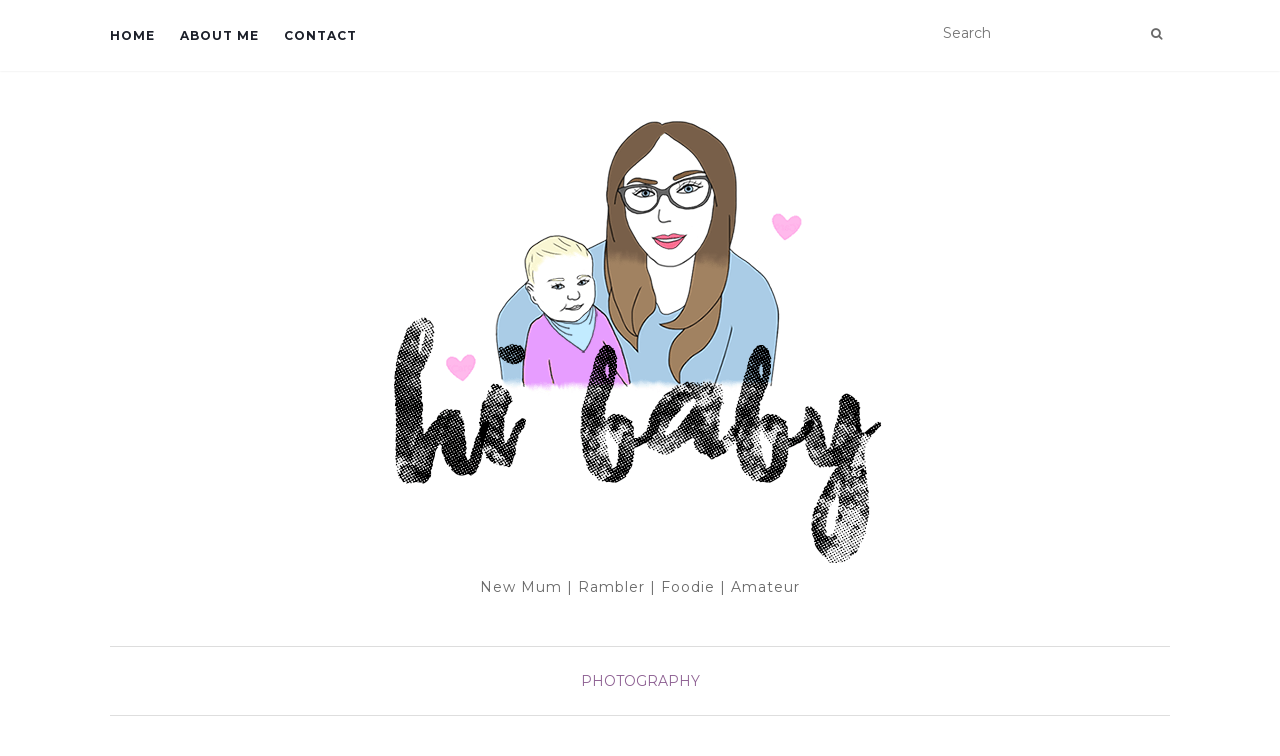

--- FILE ---
content_type: text/html; charset=UTF-8
request_url: https://hibabyblog.me/2023/04/26/i-want-a-360-camera-for-next-year/
body_size: 9736
content:
<!doctype html>
	<!--[if !IE]>
	<html class="no-js non-ie" lang="en-US"> <![endif]-->
	<!--[if IE 7 ]>
	<html class="no-js ie7" lang="en-US"> <![endif]-->
	<!--[if IE 8 ]>
	<html class="no-js ie8" lang="en-US"> <![endif]-->
	<!--[if IE 9 ]>
	<html class="no-js ie9" lang="en-US"> <![endif]-->
	<!--[if gt IE 9]><!-->
<html class="no-js" lang="en-US"> <!--<![endif]-->
<head>
<meta charset="UTF-8">
<meta name="viewport" content="width=device-width, initial-scale=1">
<link rel="profile" href="https://gmpg.org/xfn/11">
<link rel="pingback" href="https://hibabyblog.me/xmlrpc.php">

<title>I Want A 360 Camera  For Next Year &#8211; Hi Baby Blog</title>
<meta name='robots' content='max-image-preview:large' />
	<style>img:is([sizes="auto" i], [sizes^="auto," i]) { contain-intrinsic-size: 3000px 1500px }</style>
	<link rel='dns-prefetch' href='//hibabyblog.me' />
<link rel='dns-prefetch' href='//fonts.googleapis.com' />
<link rel="alternate" type="application/rss+xml" title="Hi Baby Blog &raquo; Feed" href="https://hibabyblog.me/feed/" />
<link rel="alternate" type="application/rss+xml" title="Hi Baby Blog &raquo; Comments Feed" href="https://hibabyblog.me/comments/feed/" />
<link rel="alternate" type="application/rss+xml" title="Hi Baby Blog &raquo; I Want A 360 Camera  For Next Year Comments Feed" href="https://hibabyblog.me/2023/04/26/i-want-a-360-camera-for-next-year/feed/" />
<script type="text/javascript">
/* <![CDATA[ */
window._wpemojiSettings = {"baseUrl":"https:\/\/s.w.org\/images\/core\/emoji\/16.0.1\/72x72\/","ext":".png","svgUrl":"https:\/\/s.w.org\/images\/core\/emoji\/16.0.1\/svg\/","svgExt":".svg","source":{"concatemoji":"https:\/\/hibabyblog.me\/wp-includes\/js\/wp-emoji-release.min.js?ver=6.8.3"}};
/*! This file is auto-generated */
!function(s,n){var o,i,e;function c(e){try{var t={supportTests:e,timestamp:(new Date).valueOf()};sessionStorage.setItem(o,JSON.stringify(t))}catch(e){}}function p(e,t,n){e.clearRect(0,0,e.canvas.width,e.canvas.height),e.fillText(t,0,0);var t=new Uint32Array(e.getImageData(0,0,e.canvas.width,e.canvas.height).data),a=(e.clearRect(0,0,e.canvas.width,e.canvas.height),e.fillText(n,0,0),new Uint32Array(e.getImageData(0,0,e.canvas.width,e.canvas.height).data));return t.every(function(e,t){return e===a[t]})}function u(e,t){e.clearRect(0,0,e.canvas.width,e.canvas.height),e.fillText(t,0,0);for(var n=e.getImageData(16,16,1,1),a=0;a<n.data.length;a++)if(0!==n.data[a])return!1;return!0}function f(e,t,n,a){switch(t){case"flag":return n(e,"\ud83c\udff3\ufe0f\u200d\u26a7\ufe0f","\ud83c\udff3\ufe0f\u200b\u26a7\ufe0f")?!1:!n(e,"\ud83c\udde8\ud83c\uddf6","\ud83c\udde8\u200b\ud83c\uddf6")&&!n(e,"\ud83c\udff4\udb40\udc67\udb40\udc62\udb40\udc65\udb40\udc6e\udb40\udc67\udb40\udc7f","\ud83c\udff4\u200b\udb40\udc67\u200b\udb40\udc62\u200b\udb40\udc65\u200b\udb40\udc6e\u200b\udb40\udc67\u200b\udb40\udc7f");case"emoji":return!a(e,"\ud83e\udedf")}return!1}function g(e,t,n,a){var r="undefined"!=typeof WorkerGlobalScope&&self instanceof WorkerGlobalScope?new OffscreenCanvas(300,150):s.createElement("canvas"),o=r.getContext("2d",{willReadFrequently:!0}),i=(o.textBaseline="top",o.font="600 32px Arial",{});return e.forEach(function(e){i[e]=t(o,e,n,a)}),i}function t(e){var t=s.createElement("script");t.src=e,t.defer=!0,s.head.appendChild(t)}"undefined"!=typeof Promise&&(o="wpEmojiSettingsSupports",i=["flag","emoji"],n.supports={everything:!0,everythingExceptFlag:!0},e=new Promise(function(e){s.addEventListener("DOMContentLoaded",e,{once:!0})}),new Promise(function(t){var n=function(){try{var e=JSON.parse(sessionStorage.getItem(o));if("object"==typeof e&&"number"==typeof e.timestamp&&(new Date).valueOf()<e.timestamp+604800&&"object"==typeof e.supportTests)return e.supportTests}catch(e){}return null}();if(!n){if("undefined"!=typeof Worker&&"undefined"!=typeof OffscreenCanvas&&"undefined"!=typeof URL&&URL.createObjectURL&&"undefined"!=typeof Blob)try{var e="postMessage("+g.toString()+"("+[JSON.stringify(i),f.toString(),p.toString(),u.toString()].join(",")+"));",a=new Blob([e],{type:"text/javascript"}),r=new Worker(URL.createObjectURL(a),{name:"wpTestEmojiSupports"});return void(r.onmessage=function(e){c(n=e.data),r.terminate(),t(n)})}catch(e){}c(n=g(i,f,p,u))}t(n)}).then(function(e){for(var t in e)n.supports[t]=e[t],n.supports.everything=n.supports.everything&&n.supports[t],"flag"!==t&&(n.supports.everythingExceptFlag=n.supports.everythingExceptFlag&&n.supports[t]);n.supports.everythingExceptFlag=n.supports.everythingExceptFlag&&!n.supports.flag,n.DOMReady=!1,n.readyCallback=function(){n.DOMReady=!0}}).then(function(){return e}).then(function(){var e;n.supports.everything||(n.readyCallback(),(e=n.source||{}).concatemoji?t(e.concatemoji):e.wpemoji&&e.twemoji&&(t(e.twemoji),t(e.wpemoji)))}))}((window,document),window._wpemojiSettings);
/* ]]> */
</script>
<style id='wp-emoji-styles-inline-css' type='text/css'>

	img.wp-smiley, img.emoji {
		display: inline !important;
		border: none !important;
		box-shadow: none !important;
		height: 1em !important;
		width: 1em !important;
		margin: 0 0.07em !important;
		vertical-align: -0.1em !important;
		background: none !important;
		padding: 0 !important;
	}
</style>
<link rel='stylesheet' id='wp-block-library-css' href='https://hibabyblog.me/wp-includes/css/dist/block-library/style.min.css?ver=6.8.3' type='text/css' media='all' />
<style id='classic-theme-styles-inline-css' type='text/css'>
/*! This file is auto-generated */
.wp-block-button__link{color:#fff;background-color:#32373c;border-radius:9999px;box-shadow:none;text-decoration:none;padding:calc(.667em + 2px) calc(1.333em + 2px);font-size:1.125em}.wp-block-file__button{background:#32373c;color:#fff;text-decoration:none}
</style>
<style id='global-styles-inline-css' type='text/css'>
:root{--wp--preset--aspect-ratio--square: 1;--wp--preset--aspect-ratio--4-3: 4/3;--wp--preset--aspect-ratio--3-4: 3/4;--wp--preset--aspect-ratio--3-2: 3/2;--wp--preset--aspect-ratio--2-3: 2/3;--wp--preset--aspect-ratio--16-9: 16/9;--wp--preset--aspect-ratio--9-16: 9/16;--wp--preset--color--black: #000000;--wp--preset--color--cyan-bluish-gray: #abb8c3;--wp--preset--color--white: #ffffff;--wp--preset--color--pale-pink: #f78da7;--wp--preset--color--vivid-red: #cf2e2e;--wp--preset--color--luminous-vivid-orange: #ff6900;--wp--preset--color--luminous-vivid-amber: #fcb900;--wp--preset--color--light-green-cyan: #7bdcb5;--wp--preset--color--vivid-green-cyan: #00d084;--wp--preset--color--pale-cyan-blue: #8ed1fc;--wp--preset--color--vivid-cyan-blue: #0693e3;--wp--preset--color--vivid-purple: #9b51e0;--wp--preset--gradient--vivid-cyan-blue-to-vivid-purple: linear-gradient(135deg,rgba(6,147,227,1) 0%,rgb(155,81,224) 100%);--wp--preset--gradient--light-green-cyan-to-vivid-green-cyan: linear-gradient(135deg,rgb(122,220,180) 0%,rgb(0,208,130) 100%);--wp--preset--gradient--luminous-vivid-amber-to-luminous-vivid-orange: linear-gradient(135deg,rgba(252,185,0,1) 0%,rgba(255,105,0,1) 100%);--wp--preset--gradient--luminous-vivid-orange-to-vivid-red: linear-gradient(135deg,rgba(255,105,0,1) 0%,rgb(207,46,46) 100%);--wp--preset--gradient--very-light-gray-to-cyan-bluish-gray: linear-gradient(135deg,rgb(238,238,238) 0%,rgb(169,184,195) 100%);--wp--preset--gradient--cool-to-warm-spectrum: linear-gradient(135deg,rgb(74,234,220) 0%,rgb(151,120,209) 20%,rgb(207,42,186) 40%,rgb(238,44,130) 60%,rgb(251,105,98) 80%,rgb(254,248,76) 100%);--wp--preset--gradient--blush-light-purple: linear-gradient(135deg,rgb(255,206,236) 0%,rgb(152,150,240) 100%);--wp--preset--gradient--blush-bordeaux: linear-gradient(135deg,rgb(254,205,165) 0%,rgb(254,45,45) 50%,rgb(107,0,62) 100%);--wp--preset--gradient--luminous-dusk: linear-gradient(135deg,rgb(255,203,112) 0%,rgb(199,81,192) 50%,rgb(65,88,208) 100%);--wp--preset--gradient--pale-ocean: linear-gradient(135deg,rgb(255,245,203) 0%,rgb(182,227,212) 50%,rgb(51,167,181) 100%);--wp--preset--gradient--electric-grass: linear-gradient(135deg,rgb(202,248,128) 0%,rgb(113,206,126) 100%);--wp--preset--gradient--midnight: linear-gradient(135deg,rgb(2,3,129) 0%,rgb(40,116,252) 100%);--wp--preset--font-size--small: 13px;--wp--preset--font-size--medium: 20px;--wp--preset--font-size--large: 36px;--wp--preset--font-size--x-large: 42px;--wp--preset--spacing--20: 0.44rem;--wp--preset--spacing--30: 0.67rem;--wp--preset--spacing--40: 1rem;--wp--preset--spacing--50: 1.5rem;--wp--preset--spacing--60: 2.25rem;--wp--preset--spacing--70: 3.38rem;--wp--preset--spacing--80: 5.06rem;--wp--preset--shadow--natural: 6px 6px 9px rgba(0, 0, 0, 0.2);--wp--preset--shadow--deep: 12px 12px 50px rgba(0, 0, 0, 0.4);--wp--preset--shadow--sharp: 6px 6px 0px rgba(0, 0, 0, 0.2);--wp--preset--shadow--outlined: 6px 6px 0px -3px rgba(255, 255, 255, 1), 6px 6px rgba(0, 0, 0, 1);--wp--preset--shadow--crisp: 6px 6px 0px rgba(0, 0, 0, 1);}:where(.is-layout-flex){gap: 0.5em;}:where(.is-layout-grid){gap: 0.5em;}body .is-layout-flex{display: flex;}.is-layout-flex{flex-wrap: wrap;align-items: center;}.is-layout-flex > :is(*, div){margin: 0;}body .is-layout-grid{display: grid;}.is-layout-grid > :is(*, div){margin: 0;}:where(.wp-block-columns.is-layout-flex){gap: 2em;}:where(.wp-block-columns.is-layout-grid){gap: 2em;}:where(.wp-block-post-template.is-layout-flex){gap: 1.25em;}:where(.wp-block-post-template.is-layout-grid){gap: 1.25em;}.has-black-color{color: var(--wp--preset--color--black) !important;}.has-cyan-bluish-gray-color{color: var(--wp--preset--color--cyan-bluish-gray) !important;}.has-white-color{color: var(--wp--preset--color--white) !important;}.has-pale-pink-color{color: var(--wp--preset--color--pale-pink) !important;}.has-vivid-red-color{color: var(--wp--preset--color--vivid-red) !important;}.has-luminous-vivid-orange-color{color: var(--wp--preset--color--luminous-vivid-orange) !important;}.has-luminous-vivid-amber-color{color: var(--wp--preset--color--luminous-vivid-amber) !important;}.has-light-green-cyan-color{color: var(--wp--preset--color--light-green-cyan) !important;}.has-vivid-green-cyan-color{color: var(--wp--preset--color--vivid-green-cyan) !important;}.has-pale-cyan-blue-color{color: var(--wp--preset--color--pale-cyan-blue) !important;}.has-vivid-cyan-blue-color{color: var(--wp--preset--color--vivid-cyan-blue) !important;}.has-vivid-purple-color{color: var(--wp--preset--color--vivid-purple) !important;}.has-black-background-color{background-color: var(--wp--preset--color--black) !important;}.has-cyan-bluish-gray-background-color{background-color: var(--wp--preset--color--cyan-bluish-gray) !important;}.has-white-background-color{background-color: var(--wp--preset--color--white) !important;}.has-pale-pink-background-color{background-color: var(--wp--preset--color--pale-pink) !important;}.has-vivid-red-background-color{background-color: var(--wp--preset--color--vivid-red) !important;}.has-luminous-vivid-orange-background-color{background-color: var(--wp--preset--color--luminous-vivid-orange) !important;}.has-luminous-vivid-amber-background-color{background-color: var(--wp--preset--color--luminous-vivid-amber) !important;}.has-light-green-cyan-background-color{background-color: var(--wp--preset--color--light-green-cyan) !important;}.has-vivid-green-cyan-background-color{background-color: var(--wp--preset--color--vivid-green-cyan) !important;}.has-pale-cyan-blue-background-color{background-color: var(--wp--preset--color--pale-cyan-blue) !important;}.has-vivid-cyan-blue-background-color{background-color: var(--wp--preset--color--vivid-cyan-blue) !important;}.has-vivid-purple-background-color{background-color: var(--wp--preset--color--vivid-purple) !important;}.has-black-border-color{border-color: var(--wp--preset--color--black) !important;}.has-cyan-bluish-gray-border-color{border-color: var(--wp--preset--color--cyan-bluish-gray) !important;}.has-white-border-color{border-color: var(--wp--preset--color--white) !important;}.has-pale-pink-border-color{border-color: var(--wp--preset--color--pale-pink) !important;}.has-vivid-red-border-color{border-color: var(--wp--preset--color--vivid-red) !important;}.has-luminous-vivid-orange-border-color{border-color: var(--wp--preset--color--luminous-vivid-orange) !important;}.has-luminous-vivid-amber-border-color{border-color: var(--wp--preset--color--luminous-vivid-amber) !important;}.has-light-green-cyan-border-color{border-color: var(--wp--preset--color--light-green-cyan) !important;}.has-vivid-green-cyan-border-color{border-color: var(--wp--preset--color--vivid-green-cyan) !important;}.has-pale-cyan-blue-border-color{border-color: var(--wp--preset--color--pale-cyan-blue) !important;}.has-vivid-cyan-blue-border-color{border-color: var(--wp--preset--color--vivid-cyan-blue) !important;}.has-vivid-purple-border-color{border-color: var(--wp--preset--color--vivid-purple) !important;}.has-vivid-cyan-blue-to-vivid-purple-gradient-background{background: var(--wp--preset--gradient--vivid-cyan-blue-to-vivid-purple) !important;}.has-light-green-cyan-to-vivid-green-cyan-gradient-background{background: var(--wp--preset--gradient--light-green-cyan-to-vivid-green-cyan) !important;}.has-luminous-vivid-amber-to-luminous-vivid-orange-gradient-background{background: var(--wp--preset--gradient--luminous-vivid-amber-to-luminous-vivid-orange) !important;}.has-luminous-vivid-orange-to-vivid-red-gradient-background{background: var(--wp--preset--gradient--luminous-vivid-orange-to-vivid-red) !important;}.has-very-light-gray-to-cyan-bluish-gray-gradient-background{background: var(--wp--preset--gradient--very-light-gray-to-cyan-bluish-gray) !important;}.has-cool-to-warm-spectrum-gradient-background{background: var(--wp--preset--gradient--cool-to-warm-spectrum) !important;}.has-blush-light-purple-gradient-background{background: var(--wp--preset--gradient--blush-light-purple) !important;}.has-blush-bordeaux-gradient-background{background: var(--wp--preset--gradient--blush-bordeaux) !important;}.has-luminous-dusk-gradient-background{background: var(--wp--preset--gradient--luminous-dusk) !important;}.has-pale-ocean-gradient-background{background: var(--wp--preset--gradient--pale-ocean) !important;}.has-electric-grass-gradient-background{background: var(--wp--preset--gradient--electric-grass) !important;}.has-midnight-gradient-background{background: var(--wp--preset--gradient--midnight) !important;}.has-small-font-size{font-size: var(--wp--preset--font-size--small) !important;}.has-medium-font-size{font-size: var(--wp--preset--font-size--medium) !important;}.has-large-font-size{font-size: var(--wp--preset--font-size--large) !important;}.has-x-large-font-size{font-size: var(--wp--preset--font-size--x-large) !important;}
:where(.wp-block-post-template.is-layout-flex){gap: 1.25em;}:where(.wp-block-post-template.is-layout-grid){gap: 1.25em;}
:where(.wp-block-columns.is-layout-flex){gap: 2em;}:where(.wp-block-columns.is-layout-grid){gap: 2em;}
:root :where(.wp-block-pullquote){font-size: 1.5em;line-height: 1.6;}
</style>
<link rel='stylesheet' id='activello-bootstrap-css' href='https://hibabyblog.me/wp-content/themes/activello/assets/css/bootstrap.min.css?ver=6.8.3' type='text/css' media='all' />
<link rel='stylesheet' id='activello-icons-css' href='https://hibabyblog.me/wp-content/themes/activello/assets/css/font-awesome.min.css?ver=6.8.3' type='text/css' media='all' />
<link rel='stylesheet' id='activello-fonts-css' href='//fonts.googleapis.com/css?family=Lora%3A400%2C400italic%2C700%2C700italic%7CMontserrat%3A400%2C700%7CMaven+Pro%3A400%2C700&#038;ver=6.8.3' type='text/css' media='all' />
<link rel='stylesheet' id='activello-style-css' href='https://hibabyblog.me/wp-content/themes/activello/style.css?ver=6.8.3' type='text/css' media='all' />
<script type="text/javascript" src="https://hibabyblog.me/wp-includes/js/jquery/jquery.min.js?ver=3.7.1" id="jquery-core-js"></script>
<script type="text/javascript" src="https://hibabyblog.me/wp-includes/js/jquery/jquery-migrate.min.js?ver=3.4.1" id="jquery-migrate-js"></script>
<script type="text/javascript" src="https://hibabyblog.me/wp-content/themes/activello/assets/js/vendor/modernizr.min.js?ver=6.8.3" id="activello-modernizr-js"></script>
<script type="text/javascript" src="https://hibabyblog.me/wp-content/themes/activello/assets/js/vendor/bootstrap.min.js?ver=6.8.3" id="activello-bootstrapjs-js"></script>
<script type="text/javascript" src="https://hibabyblog.me/wp-content/themes/activello/assets/js/functions.min.js?ver=6.8.3" id="activello-functions-js"></script>
<link rel="https://api.w.org/" href="https://hibabyblog.me/wp-json/" /><link rel="alternate" title="JSON" type="application/json" href="https://hibabyblog.me/wp-json/wp/v2/posts/70" /><link rel="EditURI" type="application/rsd+xml" title="RSD" href="https://hibabyblog.me/xmlrpc.php?rsd" />
<meta name="generator" content="WordPress 6.8.3" />
<link rel="canonical" href="https://hibabyblog.me/2023/04/26/i-want-a-360-camera-for-next-year/" />
<link rel='shortlink' href='https://hibabyblog.me/?p=70' />
<link rel="alternate" title="oEmbed (JSON)" type="application/json+oembed" href="https://hibabyblog.me/wp-json/oembed/1.0/embed?url=https%3A%2F%2Fhibabyblog.me%2F2023%2F04%2F26%2Fi-want-a-360-camera-for-next-year%2F" />
<link rel="alternate" title="oEmbed (XML)" type="text/xml+oembed" href="https://hibabyblog.me/wp-json/oembed/1.0/embed?url=https%3A%2F%2Fhibabyblog.me%2F2023%2F04%2F26%2Fi-want-a-360-camera-for-next-year%2F&#038;format=xml" />
<style type="text/css"></style>	<style type="text/css">
		#social li{
			display: inline-block;
		}
		#social li,
		#social ul {
			border: 0!important;
			list-style: none;
			padding-left: 0;
			text-align: center;
		}
		#social li a[href*="twitter.com"] .fa:before,
		.fa-twitter:before {
			content: "\f099"
		}
		#social li a[href*="facebook.com"] .fa:before,
		.fa-facebook-f:before,
		.fa-facebook:before {
			content: "\f09a"
		}
		#social li a[href*="github.com"] .fa:before,
		.fa-github:before {
			content: "\f09b"
		}
		#social li a[href*="/feed"] .fa:before,
		.fa-rss:before {
			content: "\f09e"
		}
		#social li a[href*="pinterest.com"] .fa:before,
		.fa-pinterest:before {
			content: "\f0d2"
		}
		#social li a[href*="plus.google.com"] .fa:before,
		.fa-google-plus:before {
			content: "\f0d5"
		}
		#social li a[href*="linkedin.com"] .fa:before,
		.fa-linkedin:before {
			content: "\f0e1"
		}
		#social li a[href*="youtube.com"] .fa:before,
		.fa-youtube:before {
			content: "\f167"
		}
		#social li a[href*="instagram.com"] .fa:before,
		.fa-instagram:before {
			content: "\f16d"
		}
		#social li a[href*="flickr.com"] .fa:before,
		.fa-flickr:before {
			content: "\f16e"
		}
		#social li a[href*="tumblr.com"] .fa:before,
		.fa-tumblr:before {
			content: "\f173"
		}
		#social li a[href*="dribbble.com"] .fa:before,
		.fa-dribbble:before {
			content: "\f17d"
		}
		#social li a[href*="skype.com"] .fa:before,
		.fa-skype:before {
			content: "\f17e"
		}
		#social li a[href*="foursquare.com"] .fa:before,
		.fa-foursquare:before {
			content: "\f180"
		}
		#social li a[href*="vimeo.com"] .fa:before,
		.fa-vimeo-square:before {
			content: "\f194"
		}
		#social li a[href*="weheartit.com"] .fa:before,
		.fa-heart:before {
			content: "\f004"
		}
		#social li a[href*="spotify.com"] .fa:before,
		.fa-spotify:before {
			content: "\f1bc"
		}
		#social li a[href*="soundcloud.com"] .fa:before,
		.fa-soundcloud:before {
			content: "\f1be"
		}
	</style><style type="text/css">.recentcomments a{display:inline !important;padding:0 !important;margin:0 !important;}</style>
</head>

<body class="wp-singular post-template-default single single-post postid-70 single-format-standard wp-custom-logo wp-theme-activello group-blog has-sidebar-right">
<div id="page" class="hfeed site">

	<header id="masthead" class="site-header" role="banner">
		<nav class="navbar navbar-default" role="navigation">
			<div class="container">
				<div class="row">
					<div class="site-navigation-inner col-sm-12">
						<div class="navbar-header">
							<button type="button" class="btn navbar-toggle" data-toggle="collapse" data-target=".navbar-ex1-collapse">
								<span class="sr-only">Toggle navigation</span>
								<span class="icon-bar"></span>
								<span class="icon-bar"></span>
								<span class="icon-bar"></span>
							</button>
						</div>
						<div class="collapse navbar-collapse navbar-ex1-collapse"><ul id="menu-menu" class="nav navbar-nav"><li id="menu-item-34" class="menu-item menu-item-type-custom menu-item-object-custom menu-item-home menu-item-34"><a title="Home" href="https://hibabyblog.me/">Home</a></li>
<li id="menu-item-35" class="menu-item menu-item-type-post_type menu-item-object-page menu-item-35"><a title="About Me" href="https://hibabyblog.me/ten-things-about-me/">About Me</a></li>
<li id="menu-item-38" class="menu-item menu-item-type-post_type menu-item-object-page menu-item-38"><a title="Contact" href="https://hibabyblog.me/contact/">Contact</a></li>
</ul></div>
						<div class="nav-search"><form action="https://hibabyblog.me/" method="get"><input type="text" name="s" value="" placeholder="Search"><button type="submit" class="header-search-icon" name="submit" id="searchsubmit" value="Search"><i class="fa fa-search"></i></button></form>							
						</div>
					</div>
				</div>
			</div>
		</nav><!-- .site-navigation -->

		
		<div class="container">
			<div id="logo">
				<span class="site-name">
									<a href="https://hibabyblog.me/" class="custom-logo-link" rel="home"><img width="800" height="442" src="https://hibabyblog.me/wp-content/uploads/2017/01/hibabyblog.png" class="custom-logo" alt="Hi Baby Blog" decoding="async" fetchpriority="high" srcset="https://hibabyblog.me/wp-content/uploads/2017/01/hibabyblog.png 800w, https://hibabyblog.me/wp-content/uploads/2017/01/hibabyblog-300x166.png 300w, https://hibabyblog.me/wp-content/uploads/2017/01/hibabyblog-768x424.png 768w, https://hibabyblog.me/wp-content/uploads/2017/01/hibabyblog-700x387.png 700w" sizes="(max-width: 800px) 100vw, 800px" /></a>
									</span><!-- end of .site-name -->

									<div class="tagline">New Mum | Rambler | Foodie | Amateur</div>
							</div><!-- end of #logo -->

						<div id="line"></div>
					</div>

	</header><!-- #masthead -->


	<div id="content" class="site-content">

		<div class="top-section">
					</div>

		<div class="container main-content-area">

						<div class="cat-title">
				<ul class="post-categories">
	<li><a href="https://hibabyblog.me/category/photography/" rel="category tag">photography</a></li></ul>			</div>
									
			<div class="row">
				<div class="main-content-inner col-sm-12 col-md-8 ">

	<div id="primary" class="content-area">
		<main id="main" class="site-main" role="main">

		
			
<article id="post-70" class="post-70 post type-post status-publish format-standard has-post-thumbnail hentry category-photography">
	<div class="blog-item-wrap">
		<div class="post-inner-content">
			<header class="entry-header page-header">
				<h1 class="entry-title">I Want A 360 Camera  For Next Year</h1>

								<div class="entry-meta">
					<span class="posted-on">Posted on <a href="https://hibabyblog.me/2023/04/26/i-want-a-360-camera-for-next-year/" rel="bookmark"><time class="entry-date published" datetime="2023-04-26T22:32:54+00:00">April 26, 2023</time></a></span>by <span class="author vcard"><a class="url fn n" href="https://hibabyblog.me/author/hibabyblog/">Ashley Collins</a></span>
					
				</div><!-- .entry-meta -->
							</header><!-- .entry-header -->
			
			<a href="https://hibabyblog.me/2023/04/26/i-want-a-360-camera-for-next-year/" title="I Want A 360 Camera  For Next Year" >
				<img width="940" height="550" src="https://hibabyblog.me/wp-content/uploads/2017/03/photo-3-940x550.jpg" class="single-featured wp-post-image" alt="" decoding="async" />			</a>
			
			<div class="entry-content">

				<p>I really really want a 360 camera. For so many reasons. First of all I just totally think that the technology is completely amazing. I would have never imagined that something like this would be available for such a decent price. Like, it seems so Advanced, and only a few years ago it would have seen unbelievably futuristic. But here we are. And the technology is available at a rate that I can easily afford.</p>
<p>Especially because I think that using 360 content, I will be able to make the blog way more competitive and draw and more audiences. By creating an immersive experience for my readers, I think that I could really bring more people in and spread word of mouth about the block, and also just bring a fresh take to the type of content that I&#8217;m allowing myself to produce with the parameters that I set for myself.</p>
<p><iframe src="https://www.youtube.com/embed/kI8oEedl4fc" width="560" height="315" frameborder="0" allowfullscreen="allowfullscreen"></iframe></p>
<p>Wouldn&#8217;t it be very cool if all the sudden I was putting out some great 360 degree footage that can be accessed by anybody, but also be especially accessed by anybody who has a headset, even a thing like Google cardboard could bring you right into it. Any environment that I find interesting, and any of my travels or situational lifetimes, I could just capture with one of these devices, and then you could be there too.</p>
<p><img decoding="async" class="size-medium wp-image-71 alignleft" src="https://hibabyblog.me/wp-content/uploads/2017/03/photo-2-300x162.jpeg" alt="" width="300" height="162" srcset="https://hibabyblog.me/wp-content/uploads/2017/03/photo-2-300x162.jpeg 300w, https://hibabyblog.me/wp-content/uploads/2017/03/photo-2-768x415.jpeg 768w, https://hibabyblog.me/wp-content/uploads/2017/03/photo-2-700x378.jpeg 700w, https://hibabyblog.me/wp-content/uploads/2017/03/photo-2.jpeg 940w" sizes="(max-width: 300px) 100vw, 300px" /></p>
<p>It&#8217;s like a whole new level of Storytelling and experience sharing and it&#8217;s something that I&#8217;m very much excited by. So, yes I really do want a <a href="https://www.hisnameistim.com/360-degree-camera-reviews/">360 camera</a>, and I just don&#8217;t know which one to buy. Anyone have any suggestions as to which one to buy? I want to know the <a href="https://afulltable.com/extensive-guide-best-360-degree-cameras/">best 360 camera</a>. Whether you have one, or you just been reading about 1, I will totally value your opinion on this matter if you share it with me. I&#8217;m just so excited by the prospect of delving into this method of content creation. I know it&#8217;s different than what I usually do, but I&#8217;m ready for a big shift and new territory.</p>
				
								
			</div><!-- .entry-content -->
			<div class="entry-footer">
								<span class="comments-link"><a href="https://hibabyblog.me/2023/04/26/i-want-a-360-camera-for-next-year/#respond">No comments yet</a></span>
					
							</div><!-- .entry-footer -->
		</div>
	</div>
</article><!-- #post-## -->

			
<div id="comments" class="comments-area">

	
	
	
	
		<div id="respond" class="comment-respond">
		<h3 id="reply-title" class="comment-reply-title">Leave a Reply <small><a rel="nofollow" id="cancel-comment-reply-link" href="/2023/04/26/i-want-a-360-camera-for-next-year/#respond" style="display:none;">Cancel reply</a></small></h3><form action="https://hibabyblog.me/wp-comments-post.php" method="post" id="commentform" class="comment-form"><textarea id="comment" name="comment" cols="45" rows="8" aria-required="true" placeholder="Comment"></textarea><div class="row"><div class="col-sm-4"><input id="author" name="author" type="text" value="" size="30" aria-required='true' placeholder="Name" /></div>
<div class="col-sm-4"><input id="email" name="email" type="text" value="" size="30" aria-required='true' placeholder="Email" /></div>
<div class="col-sm-4"><input id="url" name="url" type="text" value="" size="30" placeholder="Website" /></div></div>
<p class="comment-form-cookies-consent"><input id="wp-comment-cookies-consent" name="wp-comment-cookies-consent" type="checkbox" value="yes" /> <label for="wp-comment-cookies-consent">Save my name, email, and website in this browser for the next time I comment.</label></p>
<p class="form-submit"><input name="submit" type="submit" id="submit" class="submit" value="Post Reply" /> <input type='hidden' name='comment_post_ID' value='70' id='comment_post_ID' />
<input type='hidden' name='comment_parent' id='comment_parent' value='0' />
</p></form>	</div><!-- #respond -->
	
</div><!-- #comments -->

					<nav class="navigation post-navigation" role="navigation">
		<h1 class="screen-reader-text">Post navigation</h1>
		<div class="nav-links">
			<div class="nav-previous"><a href="https://hibabyblog.me/2023/04/26/gift-for-cancer-survivors-that-really-help/" rel="prev"><i class="fa fa-chevron-left"></i> Gift for cancer survivors that really help</a></div><div class="nav-next"><a href="https://hibabyblog.me/2023/04/26/a-lost-puppy/" rel="next">A Lost Puppy <i class="fa fa-chevron-right"></i></a></div>			</div><!-- .nav-links -->
			</nav><!-- .navigation -->
			
		
		</main><!-- #main -->
	</div><!-- #primary -->

</div>

		            
		<div id="secondary" class="widget-area col-sm-12 col-md-4" role="complementary">
			<div class="inner">
								<aside id="search-2" class="widget widget_search">
<form role="search" method="get" class="form-search" action="https://hibabyblog.me/">
  <div class="input-group">
	  <label class="screen-reader-text" for="s">Search for:</label>
	<input type="text" class="form-control search-query" placeholder="Search&hellip;" value="" name="s" title="Search for:" />
	<span class="input-group-btn">
	  <button type="submit" class="btn btn-default" name="submit" id="searchsubmit" value="Search">Search</button>
	</span>
  </div>
</form>
</aside>
		<aside id="recent-posts-2" class="widget widget_recent_entries">
		<h3 class="widget-title">Recent Posts</h3>
		<ul>
											<li>
					<a href="https://hibabyblog.me/2026/01/15/state-law-group/">State Law Group</a>
									</li>
											<li>
					<a href="https://hibabyblog.me/2026/01/15/jbp-law/">JBP Law</a>
									</li>
											<li>
					<a href="https://hibabyblog.me/2026/01/15/beck-steuerberatung-steuerberater-berlin/">Beck Steuerberatung | Steuerberater Berlin</a>
									</li>
											<li>
					<a href="https://hibabyblog.me/2026/01/15/coco7-beauty-cosmetics-kosmetikstudio-nurnberg/">COCO7 beauty &#038; cosmetics | Kosmetikstudio Nürnberg</a>
									</li>
											<li>
					<a href="https://hibabyblog.me/2026/01/09/physio-silea-physiotherapie-basel-kieferphysiotherapie-reformer-pilates/">PHYSIO silea &#8211; Physiotherapie Basel | Kieferphysiotherapie | Reformer Pilates</a>
									</li>
					</ul>

		</aside><aside id="recent-comments-2" class="widget widget_recent_comments"><h3 class="widget-title">Recent Comments</h3><ul id="recentcomments"></ul></aside><aside id="archives-2" class="widget widget_archive"><h3 class="widget-title">Archives</h3>
			<ul>
					<li><a href='https://hibabyblog.me/2026/01/'>January 2026</a></li>
	<li><a href='https://hibabyblog.me/2025/12/'>December 2025</a></li>
	<li><a href='https://hibabyblog.me/2025/11/'>November 2025</a></li>
	<li><a href='https://hibabyblog.me/2025/10/'>October 2025</a></li>
	<li><a href='https://hibabyblog.me/2025/09/'>September 2025</a></li>
	<li><a href='https://hibabyblog.me/2025/08/'>August 2025</a></li>
	<li><a href='https://hibabyblog.me/2025/07/'>July 2025</a></li>
	<li><a href='https://hibabyblog.me/2025/06/'>June 2025</a></li>
	<li><a href='https://hibabyblog.me/2025/05/'>May 2025</a></li>
	<li><a href='https://hibabyblog.me/2025/04/'>April 2025</a></li>
	<li><a href='https://hibabyblog.me/2025/03/'>March 2025</a></li>
	<li><a href='https://hibabyblog.me/2025/02/'>February 2025</a></li>
	<li><a href='https://hibabyblog.me/2025/01/'>January 2025</a></li>
	<li><a href='https://hibabyblog.me/2024/12/'>December 2024</a></li>
	<li><a href='https://hibabyblog.me/2023/04/'>April 2023</a></li>
			</ul>

			</aside><aside id="categories-2" class="widget widget_categories"><h3 class="widget-title">Categories</h3>
			<ul>
					<li class="cat-item cat-item-3"><a href="https://hibabyblog.me/category/lifestyle/">Lifestyle</a>
</li>
	<li class="cat-item cat-item-6"><a href="https://hibabyblog.me/category/photography/">photography</a>
</li>
	<li class="cat-item cat-item-1"><a href="https://hibabyblog.me/category/prego/">Pregnancy</a>
</li>
	<li class="cat-item cat-item-5"><a href="https://hibabyblog.me/category/real-estate-marketing/">Real Estate Marketing</a>
</li>
	<li class="cat-item cat-item-8"><a href="https://hibabyblog.me/category/tech/">tech</a>
</li>
	<li class="cat-item cat-item-7"><a href="https://hibabyblog.me/category/travel/">travel</a>
</li>
			</ul>

			</aside><aside id="meta-2" class="widget widget_meta"><h3 class="widget-title">Meta</h3>
		<ul>
						<li><a href="https://hibabyblog.me/wp-login.php">Log in</a></li>
			<li><a href="https://hibabyblog.me/feed/">Entries feed</a></li>
			<li><a href="https://hibabyblog.me/comments/feed/">Comments feed</a></li>

			<li><a href="https://wordpress.org/">WordPress.org</a></li>
		</ul>

		</aside>			</div>
		</div><!-- #secondary -->
					</div><!-- close .*-inner (main-content or sidebar, depending if sidebar is used) -->
			</div><!-- close .row -->
		</div><!-- close .container -->
	</div><!-- close .site-content -->

	<div id="footer-area">
		<footer id="colophon" class="site-footer" role="contentinfo">
			<div class="site-info container">
				<div class="row">
										<div class="copyright col-md-12">
						Activello						Theme by <a href="https://colorlib.com/" target="_blank">Colorlib</a> Powered by <a href="http://wordpress.org/" target="_blank">WordPress</a>					</div>
				</div>
			</div><!-- .site-info -->
			<button class="scroll-to-top"><i class="fa fa-angle-up"></i></button><!-- .scroll-to-top -->
		</footer><!-- #colophon -->
	</div>
</div><!-- #page -->

		<script type="text/javascript">
			jQuery( document ).ready( function( $ ){
				if ( $( window ).width() >= 767 ){
					$( '.navbar-nav > li.menu-item > a' ).click( function(){
						if( $( this ).attr('target') !== '_blank' ){
							window.location = $( this ).attr( 'href' );
						}else{
							var win = window.open($( this ).attr( 'href' ), '_blank');
							win.focus();
						}
					});
				}
			});
		</script>
	<script type="speculationrules">
{"prefetch":[{"source":"document","where":{"and":[{"href_matches":"\/*"},{"not":{"href_matches":["\/wp-*.php","\/wp-admin\/*","\/wp-content\/uploads\/*","\/wp-content\/*","\/wp-content\/plugins\/*","\/wp-content\/themes\/activello\/*","\/*\\?(.+)"]}},{"not":{"selector_matches":"a[rel~=\"nofollow\"]"}},{"not":{"selector_matches":".no-prefetch, .no-prefetch a"}}]},"eagerness":"conservative"}]}
</script>
<script type="text/javascript" src="https://hibabyblog.me/wp-content/themes/activello/assets/js/skip-link-focus-fix.js?ver=20140222" id="activello-skip-link-focus-fix-js"></script>
<script type="text/javascript" src="https://hibabyblog.me/wp-includes/js/comment-reply.min.js?ver=6.8.3" id="comment-reply-js" async="async" data-wp-strategy="async"></script>

<script defer src="https://static.cloudflareinsights.com/beacon.min.js/vcd15cbe7772f49c399c6a5babf22c1241717689176015" integrity="sha512-ZpsOmlRQV6y907TI0dKBHq9Md29nnaEIPlkf84rnaERnq6zvWvPUqr2ft8M1aS28oN72PdrCzSjY4U6VaAw1EQ==" data-cf-beacon='{"version":"2024.11.0","token":"5f5a8ae2bc1f47c1a3f8012821c3c0c1","r":1,"server_timing":{"name":{"cfCacheStatus":true,"cfEdge":true,"cfExtPri":true,"cfL4":true,"cfOrigin":true,"cfSpeedBrain":true},"location_startswith":null}}' crossorigin="anonymous"></script>
</body>
</html>
<!--
Performance optimized by Redis Object Cache. Learn more: https://wprediscache.com

Retrieved 865 objects (177 KB) from Redis using PhpRedis (v5.3.5).
-->
